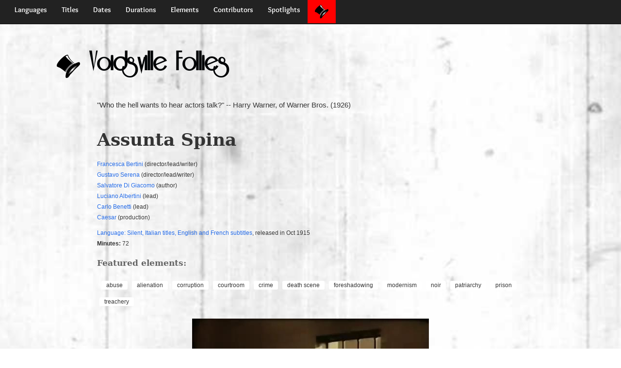

--- FILE ---
content_type: text/html; charset=utf-8
request_url: https://headcity.com/follies/films/silent-italian-titles-english-and-french-subtitles/assunta-spina.html
body_size: 3147
content:
<!DOCTYPE html>
<html>
<head>
    <meta http-equiv="Content-Type" content="text/html; charset=UTF-8">
    <meta name=”description” content="Assunta has guy problems. Her ex can't accept that he's been dumped, so he still skulks around flashing sexy poses (that sometimes hit the mark with Assunta). Her fiance works out of town and is tormented by suspicions, jealousy, and violent impulses - yet she remains attached to him. Clearly trouble lurks, yet Assunta's responses to her troubles are not melodramatic but enigmatic - as if helplessly driven to a cursed destiny. In short, this one's for noir fans." />
    <meta name="author" content="" />
    <meta name="robots" content="index, follow"/>

    <meta property="og:title" content="Assunta Spina"/>
    <meta property="og:url" content="https://headcity.com/follies/films/silent-italian-titles-english-and-french-subtitles/assunta-spina.html"/>
    <meta property="og:site_name" content="Voidsville Follies"/>
    <meta property="og:type" content="article"/>

	<link rel="shortcut icon" type="image/x-icon" href="https://headcity.com/follies/favicon.ico">

    <link rel="canonical" href="https://headcity.com/follies/films/silent-italian-titles-english-and-french-subtitles/assunta-spina.html" />

    <title>Assunta Spina | Voidsville Follies</title>
    <meta name="viewport" content="width=device-width, initial-scale=1.0">

    <link rel="stylesheet" type="text/css" href="/opt/font-awesome/4.0.3/font-awesome.css" />
    <link rel="stylesheet" type="text/css" href="/opt/bootstrap/2.3.2/bootstrap.min.css" />
    <link rel="stylesheet" type="text/css" href="/opt/bootstrap/2.3.2/bootstrap-responsive.min.css" />

	<!-- Bootcards CSS for desktop: -->
	<link rel="stylesheet" href="/opt/bootcards/1.0.0/bootcards-desktop.min.css">

    <link rel="stylesheet" type="text/css" href="https://headcity.com/follies/theme/css/shared.css" />
    <link rel="stylesheet" type="text/css" href="https://headcity.com/follies/theme/css/main.css" />
    <link rel="stylesheet" type="text/css" href="https://headcity.com/follies/theme/css/movies.css" />
    <link href="https://headcity.com/follies/feeds/all.atom.xml" type="application/atom+xml" rel="alternate" title="Voidsville Follies Atom Feed" />

    <script type="text/javascript">var switchTo5x=true;</script>
</head>

<body id="index">
	<nav class="navbar navbar-inverse navbar-fixed-top">
	  <div class="container-fluid">
<div class="navbar-header">
  <button type="button" class="navbar-toggle" data-toggle="collapse" data-target="#navbar-1">
    <span class="icon-bar"></span>
    <span class="icon-bar"></span>
    <span class="icon-bar"></span>                        
  </button>
</div>
<div class="collapse navbar-collapse" id="navbar-1">
	<ul class="nav navbar-nav">
		<li class="dropdown">
			<a href="https://headcity.com/follies/languages_byname.html">Languages</a>
		</li>
		<li class="dropdown">
			<a href="https://headcity.com/follies/works_bytitle_1.html">Titles</a>
		</li>
		<li class="dropdown">
			<a href="https://headcity.com/follies/works_bydate_1.html">Dates</a>
		</li>
		<li class="dropdown">
			<a href="https://headcity.com/follies/works_byduration_1.html">Durations</a>
		</li>
		<li class="dropdown">
			<a href="https://headcity.com/follies/elements_byname.html">Elements</a>
		</li>
		<li class="dropdown">
			<a href="https://headcity.com/follies/contributors/contributors_byname_1.html">Contributors</a>
		</li>
		<li class="dropdown">
			<a href="https://headcity.com/follies/spotlights.html">Spotlights</a>
		</li>
		<li class="navbar-home  navbar-right"><a href="https://headcity.com/follies/"><img src="https://headcity.com/follies/images/logo.png" alt="Site logo" width="28" height="28"></a></li>
	</ul>
</div>	</nav>
    <div class="row-fluid">
		<div class="span10 offset1">
			<header id="banner" >
						<h1>
							<div id="banner-box">
								<a href="https://headcity.com/follies/">
									<img src="https://headcity.com/follies/images/logo.png" alt="Site logo" width="48" height="48"><span id="banner-title"> Voidsville Follies</span>
								</a>
							</div>
						</h1>
			</header><!-- /#banner -->
		</div>
    </div>

    <div class="row-fluid">
        <div class="span10 offset1">
            <div class="row-fluid">
<div class="span10 offset1">
  <section>
    <article vocab="http://schema.org/" typeof="Article">
      <header>
  		 
 
	<span><p class="banner-subtitle">"Who the hell wants to hear actors talk?" -- Harry Warner, of Warner Bros. (1926)</p></span>

        <h1 class="entry-title" property="name">
          <a href="https://headcity.com/follies/films/silent-italian-titles-english-and-french-subtitles/assunta-spina.html" rel="bookmark"
             title="Permalink to Assunta Spina">Assunta Spina</a></h1>
      </header>
      <div class="entry-content">
<footer class="post-info">
	<p>
			<a class="url fn" href="https://headcity.com/follies/contributor/francesca-bertini.html" property="author">Francesca Bertini</a> (director/lead/writer)<br/>
			<a class="url fn" href="https://headcity.com/follies/contributor/gustavo-serena.html" property="author"> Gustavo Serena</a> (director/lead/writer)<br/>
			<a class="url fn" href="https://headcity.com/follies/contributor/salvatore-di-giacomo.html" property="author"> Salvatore Di Giacomo</a> (author)<br/>
			<a class="url fn" href="https://headcity.com/follies/contributor/luciano-albertini.html" property="author"> Luciano Albertini</a> (lead)<br/>
			<a class="url fn" href="https://headcity.com/follies/contributor/carlo-benetti.html" property="author"> Carlo Benetti</a> (lead)<br/>
			<a class="url fn" href="https://headcity.com/follies/contributor/caesar.html" property="author"> Caesar</a> (production)<br/>
	</p>

<a href="https://headcity.com/follies/language/silent-italian-titles-english-and-french-subtitles.html">Language: Silent, Italian titles, English and French subtitles</a>,
				released in Oct 1915

	
	<br/>
	<strong>Minutes:</strong> 72 

	


    
</footer><!-- /.post-info -->
<footer class="topics-list">
	<h5>Featured elements:</h5>
	<dl>
		<dt></dt>
		<dd>
			<a class="btn-small btn-default" href="https://headcity.com/follies/element/abuse.html" rel="tag">abuse</a>
		</dd>
		<dd>
			<a class="btn-small btn-default" href="https://headcity.com/follies/element/alienation.html" rel="tag">alienation</a>
		</dd>
		<dd>
			<a class="btn-small btn-default" href="https://headcity.com/follies/element/corruption.html" rel="tag">corruption</a>
		</dd>
		<dd>
			<a class="btn-small btn-default" href="https://headcity.com/follies/element/courtroom.html" rel="tag">courtroom</a>
		</dd>
		<dd>
			<a class="btn-small btn-default" href="https://headcity.com/follies/element/crime.html" rel="tag">crime</a>
		</dd>
		<dd>
			<a class="btn-small btn-default" href="https://headcity.com/follies/element/death-scene.html" rel="tag">death scene</a>
		</dd>
		<dd>
			<a class="btn-small btn-default" href="https://headcity.com/follies/element/foreshadowing.html" rel="tag">foreshadowing</a>
		</dd>
		<dd>
			<a class="btn-small btn-default" href="https://headcity.com/follies/element/modernism.html" rel="tag">modernism</a>
		</dd>
		<dd>
			<a class="btn-small btn-default" href="https://headcity.com/follies/element/noir.html" rel="tag">noir</a>
		</dd>
		<dd>
			<a class="btn-small btn-default" href="https://headcity.com/follies/element/patriarchy.html" rel="tag">patriarchy</a>
		</dd>
		<dd>
			<a class="btn-small btn-default" href="https://headcity.com/follies/element/prison.html" rel="tag">prison</a>
		</dd>
		<dd>
			<a class="btn-small btn-default" href="https://headcity.com/follies/element/treachery.html" rel="tag">treachery</a>
		</dd>
	</dl>
</footer>	
		
	    <header>
		<figure class="img-responsive centered">
			<img src="https://headcity.com/follies/images/1915-AssuntaSpina.jpg"  class="responsive-img" alt="Featured image"/>
			<figcaption class="left-text">
			</figcaption>
		</figure>
		<div class="lead-summary">
			<p class="caption">Assunta has guy problems. Her ex can't accept that he's been dumped, so he still skulks around flashing sexy poses (that sometimes hit the mark with Assunta). Her fiance works out of town and is tormented by suspicions, jealousy, and violent impulses - yet she remains attached to him. Clearly trouble lurks, yet Assunta's responses to her troubles are not melodramatic but enigmatic - as if helplessly driven to a cursed destiny. In short, this one's for noir fans. </p>
				<p><b>Online:</b> <a href="https://www.youtube.com/watch?v=enAp-j2_JYY" property="sameAs">YouTube</a></p>
		</div>
	    </header>

		
		
	<div property="articleBody">
		<section class="article-section">
			<h2 class="section-title">The Moving Pictures</h2>
			<p>
			</p>
			<figure class="img-responsive centered">
				<img src="https://headcity.com/follies/images/1915-AssuntaSpina-street.jpg" width="488" height="360" alt="Street" />
				<figcaption class="centered-text"></figcaption>
			</figure>
			<figure class="img-responsive centered">
				<img src="https://headcity.com/follies/images/1915-AssuntaSpina-flirting.jpg" width="488" height="360" alt="Flirting" />
				<figcaption class="centered-text"></figcaption>
			</figure>
			<figure class="img-responsive centered">
				<img src="https://headcity.com/follies/images/1915-AssuntaSpina-temptation.jpg" width="488" height="360" alt="Temptation" />
				<figcaption class="centered-text"></figcaption>
			</figure>
			<figure class="img-responsive centered">
				<img src="https://headcity.com/follies/images/1915-AssuntaSpina-pleading.jpg" width="488" height="360" alt="Pleading" />
				<figcaption class="centered-text"></figcaption>
			</figure>
		</section>
	</div>

		

<footer class="topics-list">
	<h2>Featured elements:</h2>
	<dl>
		<dt></dt>
		<dd>
			<a class="btn btn-small btn-default" href="https://headcity.com/follies/element/abuse.html" rel="tag">abuse</a>
		</dd>
		<dd>
			<a class="btn btn-small btn-default" href="https://headcity.com/follies/element/alienation.html" rel="tag">alienation</a>
		</dd>
		<dd>
			<a class="btn btn-small btn-default" href="https://headcity.com/follies/element/corruption.html" rel="tag">corruption</a>
		</dd>
		<dd>
			<a class="btn btn-small btn-default" href="https://headcity.com/follies/element/courtroom.html" rel="tag">courtroom</a>
		</dd>
		<dd>
			<a class="btn btn-small btn-default" href="https://headcity.com/follies/element/crime.html" rel="tag">crime</a>
		</dd>
		<dd>
			<a class="btn btn-small btn-default" href="https://headcity.com/follies/element/death-scene.html" rel="tag">death scene</a>
		</dd>
		<dd>
			<a class="btn btn-small btn-default" href="https://headcity.com/follies/element/foreshadowing.html" rel="tag">foreshadowing</a>
		</dd>
		<dd>
			<a class="btn btn-small btn-default" href="https://headcity.com/follies/element/modernism.html" rel="tag">modernism</a>
		</dd>
		<dd>
			<a class="btn btn-small btn-default" href="https://headcity.com/follies/element/noir.html" rel="tag">noir</a>
		</dd>
		<dd>
			<a class="btn btn-small btn-default" href="https://headcity.com/follies/element/patriarchy.html" rel="tag">patriarchy</a>
		</dd>
		<dd>
			<a class="btn btn-small btn-default" href="https://headcity.com/follies/element/prison.html" rel="tag">prison</a>
		</dd>
		<dd>
			<a class="btn btn-small btn-default" href="https://headcity.com/follies/element/treachery.html" rel="tag">treachery</a>
		</dd>
	</dl>
</footer>	

		
      </div><!-- /.entry-content -->
	  <!-- START: external_coments plugin embed code -->

	  <script>

	  var idcomments_acct = '88207946f2ad9be9fa225468849c6730';

	  var idcomments_post_id = 'https://headcity.com/follies/films/silent-italian-titles-english-and-french-subtitles/assunta-spina.html';

	  var idcomments_post_url;

	  </script>

	  <span id="IDCommentsPostTitle" style="display:none"></span>

	  <script type='text/javascript' src='http://www.intensedebate.com/js/genericCommentWrapperV2.js'></script>


	  <!-- END: external_coments plugin embed code -->


    </article>
  </section>
</div>
            </div>
        </div>
    </div>


<footer id="fh5co-footer">
	<div class="container">
		<div class="row row-padded">
			<div class="col-md-12 text-center">
				<p xmlns:dct="http://purl.org/dc/terms/">
					<a rel="license" href="http://creativecommons.org/publicdomain/zero/1.0/">
						<img src="https://licensebuttons.net/p/zero/1.0/88x31.png" style="border-style: none;" alt="CC0" />
					</a>
					<br />
					<a rel="dct:publisher"
					href="https://headcity.com">
					<img src="https://headcity.com/follies/images/headcity-logo.png" alt="head city logo">
					<span property="dct:title"> head city</span></a>
					has waived all rights to all work here that's not stolen from somewhere else.
				</p>
			</div>
		</div>
	</div>
</footer>


<footer id="site-footer">
	<div class="row-fluid">
		<div class="span10 offset1">
			<span class="col-md-2 text-center"><a href="https://headcity.com/follies/pages/cookie-policy.html">Cookie Policy</a></span>
			<span class="col-md-10">
				Generated by <a href="http://getpelican.com/">Pelican</a>, a <a href="http://python.org">Python product</a>.
				<a href="http://github.com/jsliang/pelican-fresh/">Fresh</a> theme designed by <a href="http://jsliang.com/">jsliang</a> and <a href="https://github.com/jsliang/pelican-fresh/graphs/contributors">contributors</a>.
			</span>
		</div>
	</div>
</footer>
    <script src="/opt/jquery-1.12.3.min.js"></script>
	<!-- Bootstrap and Bootcards JS -->
	<script src="/opt/bootstrap/3.3.6/bootstrap.min.js"></script>
	<script src="/opt/bootcards/1.0.0/bootcards.min.js"></script>
</body>
</html>

--- FILE ---
content_type: text/css; charset=utf-8
request_url: https://headcity.com/follies/theme/css/shared.css
body_size: -165
content:
.horizontal-list, .horizontal-list ul, .horizontal-list li {
	display: inline;
}
li.sort-item.active {
	border-style: solid;
	border-width: 2px;
	padding: 6px;
}


--- FILE ---
content_type: text/css; charset=utf-8
request_url: https://headcity.com/follies/theme/css/main.css
body_size: 1710
content:
@import url("pygment.css");
@import url("overlock.css");
@import url("pt-mono.css");
@import url("fonts.css");
@import url("youtube.css");
/*
 *  Name: Fresh
 *  Date: February 2013
 *  Description: A Pelican theme with clean layout. Based on Smashing HTML5 and Twitter Bootstrap.
 *  Version: 1.0.0
 *  Author: Jui-Shan Liang
 *  Author URI: http://jsliang.com
 */
 html {
	 background: url(../../images/oldfilm-bg.jpg) no-repeat center fixed; 
	 background-size: cover;
 }
 body {
	 background: rgba(199, 199, 199, 0);
  color: #333;
  font-size: 15px;
  font-family: "Palatino Linotype","Book Antiqua","Palatino","serif";
  line-height: 22.5px;
  margin: 0;
  padding: 0;
  text-align: left; }

a {
  color: #226ae9; }
  a:hover {
    color: #08c; }

h1 {
  font-family:  "Palatino Linotype","Book Antiqua","Palatino","serif";
  font-weight: bold;
  line-height: 60px; }

h2 {
    font-family:  "Palatino Linotype","Book Antiqua","Palatino","serif";
  font-weight: bold;
  font-size: 24px;
  color: #113D8B;
  line-height: 48px; }

h3 {
    font-family:  "Palatino Linotype","Book Antiqua","Palatino","serif";
  font-weight: bold;
  font-size: 21.6px;
  line-height: 43.2px; }

h4 {
    font-family:  "Palatino Linotype","Book Antiqua","Palatino","serif";
  font-weight: bold;
  font-size: 19.44px;
  color: #000;
  line-height: 38.88px; }

h5 {
    font-family:  "Palatino Linotype","Book Antiqua","Palatino","serif";
  font-weight: bold;
  font-size: 17.496px;
  color: #666;
  line-height: 34.992px; }

h6 {
    font-family:  "Palatino Linotype","Book Antiqua","Palatino","serif";
  font-weight: bold;
  font-size: 15.7464px;
  color: #777;
  line-height: 31.4928px; }

hr {
  border: 2px solid #eeeeee; }

strong, b {
  font-weight: bold; }

em, i {
  font-style: italic; }

ul {
  list-style: outside disc;
  margin: 1em 0 1.5em 1.5em; }

ol {
  list-style: outside decimal;
  margin: 1em 0 1.5em 1.5em; }

video {
	max-width: 100%;
	height: auto;
}

.post-info {
  font-size: 0.8em;
  margin-bottom: 1em; }
  .post-info address {
    font-style: normal;
    display: inline; }

.readmore {
  margin-top: 1em;
  font-weight: bold; }

.archive_row {
  font-family: "Microsoft YaHei", Overlock, sans-serif; }
  .archive_row .archive_year {
    color: #113D8B;
    font-size: 24px;
    font-weight: bold;
    margin-top: 24px;
    text-align: center; }
  .archive_row .archive_month {
    color: #000;
    font-size: 21.6px;
    font-weight: bold;
    margin-top: 21.6px;
    text-align: center; }
  .archive_row .archive_day {
    text-align: center; }

pre {
  background-color: #eeeeee;
  padding: 10px;
  margin: 10px;
  overflow: auto; }

code, pre {
  font-family: 'PT Mono', sans-serif; }

blockquote {
  margin: 20px;
  font-style: normal;
  border: 0; }
  blockquote p {
    font-size: 15px;
    margin-bottom: 1em;
    font-weight: normal; }

header, section, footer, aside, nav, article, figure {
  display: block; }

section {
    padding-top: 1em; 
    padding-bottom: 1em; 
    padding-left: 0em; 
    padding-right: 0em; 
}

img.right, figure.right {
  float: right;
  margin: 0 0 2em 2em; }

img.left, figure.left {
  float: left;
  margin: 0 2em 2em 0; }

#banner {
  margin: 0 auto;
  margin-bottom: 2.0em;
  padding: 0 0 0 0; }
  #banner h1, #banner-site {
    font-size: 2.5em;
    font-family: 'Overlock';
    line-height: 1; }
    #banner h1 a:link, #banner h1 a:visited, #banner-site p a:link, #banner-site p a:visited {
      color: #000305;
      display: block;
      font-weight: bold;
      margin: 0 0 0.6em 0.2em;
      text-decoration: none; }
    #banner h1 a:hover, #banner h1 a:active, #banner-site p a:hover, #banner-site p a:active {
      color: #113D8B;
      text-shadow: 1px 1px #fff; }
  #banner h6 {
      margin: 0 0 0.6em 0.5em; /* Left-align subtitle with title: 0.2em left margin*2.5em title font-size=0.5em left margin for 1.0em subtitle font-size */
  }
  .nav > li > a {
    font-family: Overlock, sans-serif;
    font-weight: bold; }
   .nav > li > a:hover {
      text-shadow: 1px 1px #bbb; }

#google-custom-search {
  width: 300px;
  float: right;
  margin-top: 5px; }
  #google-custom-search .gsc-control-cse {
    padding: 0 !important;
    border: 0 !important;
    background-color: transparent !important; }

#sidebar {
  padding: 0.5em; }

#site-footer {
  text-align: right;
  font-size: 0.8em;
  padding: 1em; 
}
#site-footer address {
  	width:44em; }

.hentry {
  display: block;
  clear: both;
  border-bottom: 1px solid #eeeeee;
  padding: 1.5em 0; }

li:last-child .hentry {
  border: 0;
  margin: 0; }

#content > .hentry {
  border: 0;
  margin: 0;
  padding: 1em 0; }

.hentry img {
  display: none; }

.entry-title {
  margin-bottom: 10px;
  margin-top: 0; }
  .entry-title a:link, .entry-title a:visited {
    text-decoration: none;
    color: #333; }
  .entry-title a:hover {
    color: #113D8B; }

.sharethis, .sharethis-top, .sharethis-bottom {
  margin-top: 1em;
  margin-bottom: 1em; }

.sharethis-top {
  text-align: right; }

.sharethis-bottom {
  text-align: left; }

#posts-list {
  list-style: none;
  margin: 0;
  padding: 1em; }

.paginator {
  padding-left: 1em; }

#comments-list {
  list-style: none;
  margin: 0 1em; }
  #comments-list blockquote {
    background: #f8f8f8;
    clear: both;
    font-style: normal;
    margin: 0;
    padding: 15px 20px;
    border-radius: 5px;
    -moz-border-radius: 5px;
    -webkit-border-radius: 5px; }
  #comments-list footer {
    color: #888;
    padding: 0.5em 1em 0 0;
    text-align: right; }
  #comments-list li:nth-child(2n) blockquote {
    background: #F5f5f5; }

#add-comment label {
  clear: left;
  float: left;
  text-align: left; }
#add-comment input[type='text'], #add-comment input[type='email'], #add-comment input[type='url'] {
  float: left; }
#add-comment textarea {
  float: left;
  height: 150px; }
#add-comment p.req {
  clear: both;
  margin: 0 0.5em 1em 0;
  text-align: right; }
#add-comment input[type='submit'] {
  float: right;
  margin: 0 0.5em; }
#add-comment * {
  margin-bottom: .5em; }

.err {
  border: 0; }

#cloud {
	list-style: none;
  padding: 2px;
  line-height: 2em;
  text-align: left;
  margin: 0; }

#cloud a {
  padding: 0px; 
  color: #868080;
}

#cloud li {
	display: inline-block;
  color: white;
  margin: 0em;
}

li.tag-1 {
  font-size: 2.5em;
  font-weight: 800; 
}

li.tag-2 {
	font-size: 2.0em;
	font-weight: 400; 
}


li.tag-3 {
	font-size: 1.5em;
	font-weight: 200; 
}

li.tag-4 {
	font-size: 1.0em;
	font-weight: 100; 
}
#cloud .badge {
	background: initial;
    color: #868080;
    float: right;
}

#sidebar ul {
	margin-bottom: 0;
}
.emph {
	font-style: italic;
	text-decoration: underline;
}


--- FILE ---
content_type: text/css; charset=utf-8
request_url: https://headcity.com/follies/theme/css/movies.css
body_size: 2401
content:
body { /* Override main with bootcards values */
	padding-top: 80px; 
	font-family: "Helvetica Neue",Helvetica,Arial,sans-serif;
}
figure {
    text-align: center;
	margin-bottom:1.5em;
	margin-top:1.0em;
}
.embedded-figure {
	margin-bottom: 0;
	margin-top: 0;
}
figcaption {
	margin-top: 0.75em;
	margin-bottom: 1.25em;
	font-weight: bold;
}
.embedded-figcaption {
	margin-top: 0;
	margin-bottom: 0;
}
.lead-summary {
	margin-top: 0.5em;
	margin-bottom: 0.5em;
    padding: 8px; 
}
.lead-headline, .section-title {
	font-family: 'Slabo 27px', serif;
}
.lead-headline {
}
.section-title {
	font-weight: normal;
	font-size: 1.5em;
}
.section-banner {
	min-height: 120px;
    line-height: 120px;
	font-weight: normal;
	font-size: 1.5em;
    text-align: center;
}
.section-banner-heading {
    display: inline-block;
	vertical-align: middle;
    line-height: normal;
}
.mini-headline {
	overflow: auto;
	min-height: 100px;
    line-height: 100px;
    font-family:  "Palatino Linotype","Book Antiqua","Palatino","serif";
    font-weight: bold;
	font-size: 2.2em;
}
.headline {
	min-height: 200px;
    line-height: 200px;
    font-family:  "Palatino Linotype","Book Antiqua","Palatino","serif";
    font-weight: bold;
	font-size: 2.2em;
}
.headline-image {
	min-height: 180px;
    line-height: 180px;
    font-family:  "Palatino Linotype","Book Antiqua","Palatino","serif";
    font-weight: bold;
	font-size: 2.2em;
}
.headline-image-heading {
    display: block;
	vertical-align: top;
    line-height: normal;
}
.lead-share {
	margin-top: 1.1em;
	margin-bottom: 1.1em;
}
.lead-image {
    display: block;
    margin-top: 1em;
    margin-bottom: 1em;
}	
.abstract, .caption {
	color: #818892;
	font-family: 'Slabo 27px', serif;
	font-size: 1.0em;
	font-weight: bold;
}
.article-section, .article-notable-section, .article-section-page {
	margin-top: 1em;
	margin-bottom: 1em;
	padding-top: 0.25em;
	padding-bottom: 0.25em;
	padding-left: 20px;
	padding-right: 20px;
	color: black;
	font-family: 'Roboto Slab', serif;
	font-size: 1.1em;
	font-weight: 300;
}
.lead-summary, .article-section, .article-notable-section, .article-section-page {
    border-radius: 25px;
    border: 2px solid #FFD8E8;
	background: #ffffff;
}
.article-notable-section {
    border: 2px solid red;
}
.article-section-page {
	background: #DADADA;
	font-weight: 500;
}
	
.article-subsection {
	margin-top: 0em;
	margin-bottom: 0em;
	padding-top: 0em;
	padding-bottom: 0em;
    border-top: 1px solid #000;
}
.thumbnail-imagebox-75 {
	height: 75px;
}
.thumbnail-imagebox-100 {
	height: 100px;
}
.thumbnail p {
    word-wrap: break-word;
}
.img-quarter {
	display: inline;
	width: 25%;
	max-width: 25%;
	height: auto;
	float: right; 
}
.responsive-img {
	max-width: 100%;
	height: auto;
}
.topics-list { 
	font-size: 1.2em;
} 
.topics-list dl { 
	display: inline-block;
	list-style: none; 
	margin: 0em;
} 
.topics-list dl dt, .topics-list dl dd { 
	display: inline;
	float: left; 
	margin: 0em;
	padding: 0.25em; 
}
.topics-list dl dt { 
	margin-left: 0;
	padding-left:0;
}	
.logo { 
	float: right; 
}
.centered {
	margin-left: auto;
	margin-right: auto;
}
figure.centered {
    display: table;
}

pre {
	word-break: break-all; /* webkit */
	word-wrap: break-word;
	white-space: pre;
	white-space: -moz-pre-wrap; /* fennec */
	white-space: pre-wrap;
	white-space: pre\9; /* IE7+ */
}
.parts-list {
	list-style-type: square;
}
blockquote {
    background-color: #dadada;
    border-left: 1em solid #5236a0;
    margin: 1.5em 0 1.5em;
    padding: 1em 1.5em 0.25em 2.5em;
    position: relative;
}
q {
	display: block;
	margin-top: 1.5em;
	margin-bottom: 1.5em;
    padding: 1em 1.5em 0.25em 2.5em;
    position: relative;
	background-color: #F2F5F6;
	border-left: 3px solid #666;
	font-size: 0.95em;
	font-style: italic;
}
q.annotated {
	border: 3px solid #666;
	font-weight: bold;
}
.verse-intro {
	font-size: 1.1em;
	font-weight: bold;
	margin-top: 1.1em;
	margin-bottom: 1.1em;
}
.blockverse {
	background-color: #EEE;
	padding-top: 0.75em;
}
.blockverse .verse, .blockverse .verse-wide {
	margin-left: auto;
	margin-right: auto;
}
.blockverse .verse {
	width: 65%;
}
.blockverse .verse-wide {
	width: 85%;
}
.embed-container, .embed-container-25x2 {
	position: relative;
	padding-top: 30px; /* IE6 workaround*/
	height: 0;
	overflow: hidden;
	margin-top: 1em;
}
.embed-container-25x2 {
	padding-bottom: 8%; /* 25/2 ratio, for audio players */
}
.embed-container iframe,
.embed-container object,
.embed-container embed {
	position: absolute;
	top: 0;
	left: 0;
	width: 100%;
	height: 100%;
}

/* Override Bootstrap 3: Don't print link hrefs */
@media print {
  a[href]:after {
    content: none
  }
}
.imgFloatLeft {
	float: left;
	padding-top: 0.25em;
	padding-bottom:0.25em;
	padding-top: 0.25em;
	padding-top: 0;
	margin-right: 1.0em;
}
.skinny-table {
	padding-left:0;
	padding-right:0;
}
.skinny-table table {
    border-collapse: collapse;
    border: 1px solid #bbb;
}
.skinny-table td,th {
    border-top: 1px solid #ddd;
}
.striped-table th, td {
    text-align: left;
    padding: 8px;
}
.striped-table tr:nth-child(even) {
	background-color: #f2f2f2
}

.striped-table th {
    background-color: #4CAF50;
    color: white;
}
.caselaw {
	display: inline;
	font-style: italic;
}
.cite-title {
	font-style: italic;
}
.centered-text {
	text-align: center;
}
.right-text {
	text-align: right;
}
.left-text {
	text-align: left;
}
.width-635 {
	width: 635px;
}
.series-note {
    border: 1px solid #bbb;
	margin-top: 1.1em;
	margin-bottom: 1.1em;
    background-color: #dadada;
}
.fig-notes {
	display: table;
	width: 99%;
} 
.fig-box {
	display: inline-block;
	width: 25%;
}
.notes-box {
	display: inline-block;
	width: 73%;
	vertical-align: top;
	margin-left: 0.5em;
}
.fig-equibox {
	display: inline-block;
	width: 49%;
	vertical-align: bottom;
}
.notes-equibox {
	display: inline-block;
	width: 49%;
	vertical-align: top;
	margin-left: 0.5em;
}
.vertical-nav-list {
    background: #dedede;
	list-style-type: square;
	list-style-position: inside;
}
.vertical-nav-item {
	padding: 10px;
}
dl .keypoint {
	color: #A92030;
}
dl .keypoint:before {
  content: "\0027A4\0000a0"
}
#banner-box {
	width: 12em;
}
#banner-title {
	vertical-align: bottom;
  font-size: 1.65em;
  font-family: 'riesling';  
  text-decoration: none; 
}
#banner-site {
	float: left; 
}
.banner-subtitle {
	margin-bottom: 2.0em;
}
.top-featured {
	color: white;
	background-color: black;
	padding-top: 2.0em;
	margin-bottom: 2.0em;
}
.top-featured a {
	color: white;
}

.top-featured .jumbotron {
	background-color: black;
}

/* Navigation: Dropdown menu and pagination  */

/* Style for dropdown menu */
.navbar .nav > li > a {
    color: white;
}

.navbar-home, .navbar .nav > li > a:hover, .dropdown:hover {
    background-color: red;
}
.archive_row .archive_year {
    background-color: #222222;
    color: white;
}
.top-rank-banner, .first-rank-banner, .second-rank-banner, .third-rank-banner {
	font-weight: bold;
    color: #202720;
	padding-bottom: 0.5em;
	padding-left: 1.0em;
}
.top-rank-banner {
    background-color: #729fcf;
    color: white;
}
.first-rank-banner {
    background-color: #22cc22;
}
.second-rank-banner {
    background-color: #ffdd77;
}
.third-rank-banner {
    background-color: #e91717;
}
.rank-figure {
	height: 68px;
	padding-top: 1.0em;
	text-align: left;
}
.rank-title {
	font-size: 2.5em;
}
.rank-subtitle, .rank-count {
	font-size: 1.5em;
	font-style: italic;
}
.responsive {
    width: 100%;
    height: auto;
	max-width: 640;
}
/* Override Bootstrap: Small menu, so no need to collapse at 768px */
@media (min-width: 360px) {
  .navbar-toggle {
    display: none;
  }
}
@media (min-width: 360px) {
  .navbar-collapse {
    width: auto;
    border-top: 0;
    -webkit-box-shadow: none;
            box-shadow: none;
  }
  .navbar-collapse.collapse {
    display: block !important;
    height: auto !important;
    padding-bottom: 0;
    overflow: visible !important;
  }
  .navbar-collapse.in {
    overflow-y: visible;
  }
  .navbar-fixed-top .navbar-collapse,
  .navbar-static-top .navbar-collapse,
  .navbar-fixed-bottom .navbar-collapse {
    padding-right: 0;
    padding-left: 0;
  }
}
@media (min-width: 360px) {
  .container > .navbar-header,
  .container-fluid > .navbar-header,
  .container > .navbar-collapse,
  .container-fluid > .navbar-collapse {
    margin-right: 0;
    margin-left: 0;
  }
}
@media (min-width: 360px) {
  .navbar-right .dropdown-menu {
    right: 0;
    left: auto;
  }
  .navbar-right .dropdown-menu-left {
    right: auto;
    left: 0;
  }
}
@media (min-width: 360px) {
  .navbar-left {
    float: left !important;
  }
  .navbar-right {
    float: right !important;
    margin-right: 24px;
  }
  .navbar-right ~ .navbar-right {
    margin-right: 0;
  }
}
/* End Bootstrap overrides */

/* End Style for dropdown menu */

/* Modify Bootstrap pagination */
.pagination {
	background: #f7f7f7;
}

.disabled {
	pointer-events: none;
	cursor: default;
	opacity: 0.3;
   }

/* End pagination */

/* End navigation */
.portrait-box {
	display: block;
	height: 180px;
	width: 180px;
}
body {counter-reset: h2}
h2.section-title.numbered {counter-reset: h3}
h3.numbered {counter-reset: h4}
h4.numbered {counter-reset: h5}
h5.numbered {counter-reset: h6}
h2.section-title.numbered:before {counter-increment: h2; content: counter(h2) ". "}
h3.numbered:before {counter-increment: h3; content: counter(h2) "." counter(h3) ". "}
h4.numbered:before {counter-increment: h4; content: counter(h2) "." counter(h3) "." counter(h4) ". "}
h5.numbered:before {counter-increment: h5; content: counter(h2) "." counter(h3) "." counter(h4) "." counter(h5) ". "}
h6.numbered:before {counter-increment: h6; content: counter(h2) "." counter(h3) "." counter(h4) "." counter(h5) "." counter(h6) ". "}
h2.section-title.nocount:before, h3.nocount:before, h4.nocount:before, h5.nocount:before, h6.nocount:before {content: ""; counter-increment: none} 


--- FILE ---
content_type: text/css; charset=utf-8
request_url: https://headcity.com/follies/theme/css/overlock.css
body_size: 78
content:
/* overlock-regular - latin */
@font-face {
  font-family: 'Overlock';
  font-style: normal;
  font-weight: 400;
  src: url('../fonts/overlock-v6-latin-regular.eot'); /* IE9 Compat Modes */
  src: local('Overlock Regular'), local('Overlock-Regular'),
       url('../fonts/overlock-v6-latin-regular.eot?#iefix') format('embedded-opentype'), /* IE6-IE8 */
       url('../fonts/overlock-v6-latin-regular.woff2') format('woff2'), /* Super Modern Browsers */
       url('../fonts/overlock-v6-latin-regular.woff') format('woff'), /* Modern Browsers */
       url('../fonts/overlock-v6-latin-regular.ttf') format('truetype'), /* Safari, Android, iOS */
       url('../fonts/overlock-v6-latin-regular.svg#Overlock') format('svg'); /* Legacy iOS */
}

/* overlock-700 - latin */
@font-face {
  font-family: 'Overlock';
  font-style: normal;
  font-weight: 700;
  src: url('../fonts/overlock-v6-latin-700.eot'); /* IE9 Compat Modes */
  src: local('Overlock Bold'), local('Overlock-Bold'),
       url('../fonts/overlock-v6-latin-700.eot?#iefix') format('embedded-opentype'), /* IE6-IE8 */
       url('../fonts/overlock-v6-latin-700.woff2') format('woff2'), /* Super Modern Browsers */
       url('../fonts/overlock-v6-latin-700.woff') format('woff'), /* Modern Browsers */
       url('../fonts/overlock-v6-latin-700.ttf') format('truetype'), /* Safari, Android, iOS */
       url('../fonts/overlock-v6-latin-700.svg#Overlock') format('svg'); /* Legacy iOS */
}

/* overlock-900 - latin */
@font-face {
  font-family: 'Overlock';
  font-style: normal;
  font-weight: 900;
  src: url('../fonts/overlock-v6-latin-900.eot'); /* IE9 Compat Modes */
  src: local('Overlock Black'), local('Overlock-Black'),
       url('../fonts/overlock-v6-latin-900.eot?#iefix') format('embedded-opentype'), /* IE6-IE8 */
       url('../fonts/overlock-v6-latin-900.woff2') format('woff2'), /* Super Modern Browsers */
       url('../fonts/overlock-v6-latin-900.woff') format('woff'), /* Modern Browsers */
       url('../fonts/overlock-v6-latin-900.ttf') format('truetype'), /* Safari, Android, iOS */
       url('../fonts/overlock-v6-latin-900.svg#Overlock') format('svg'); /* Legacy iOS */
}


--- FILE ---
content_type: text/css; charset=utf-8
request_url: https://headcity.com/follies/theme/css/pt-mono.css
body_size: -10
content:
/* pt-mono-regular - latin */
@font-face {
  font-family: 'PT Mono';
  font-style: normal;
  font-weight: 400;
  src: url('../fonts/pt-mono-v4-latin-regular.eot'); /* IE9 Compat Modes */
  src: local('PT Mono'), local('PTMono-Regular'),
       url('../fonts/pt-mono-v4-latin-regular.eot?#iefix') format('embedded-opentype'), /* IE6-IE8 */
       url('../fonts/pt-mono-v4-latin-regular.woff2') format('woff2'), /* Super Modern Browsers */
       url('../fonts/pt-mono-v4-latin-regular.woff') format('woff'), /* Modern Browsers */
       url('../fonts/pt-mono-v4-latin-regular.ttf') format('truetype'), /* Safari, Android, iOS */
       url('../fonts/pt-mono-v4-latin-regular.svg#PTMono') format('svg'); /* Legacy iOS */
}


--- FILE ---
content_type: text/css; charset=utf-8
request_url: https://headcity.com/follies/theme/css/fonts.css
body_size: -143
content:
@font-face {
    font-family: 'FestivalBudayaXXXI';
    src:url('../fonts/FestivalBudayaXXXI.otf'); 
    font-weight: normal;
    font-style: normal;
}
@font-face {
    font-family: 'Park Lane NF';
    src:url('../fonts/Park Lane NF.ttf'); 
    font-weight: normal;
    font-style: normal;
}
@font-face {
    font-family: 'riesling';
    src:url('../fonts/riesling.ttf'); 
    font-weight: normal;
    font-style: normal;
}
@font-face {
    font-family: 'Showtime';
    src:url('../fonts/Showtime.ttf'); 
    font-weight: normal;
    font-style: normal;
}


--- FILE ---
content_type: text/css; charset=utf-8
request_url: https://headcity.com/follies/theme/css/youtube.css
body_size: 263
content:
/*
 * Responsive design style sheet for pelican YouTube integration.
 * Makes the video as wide as possible, keeping a specified aspect ratio
 * of the video (e.g. 4:3, 16:9, etc. for width vs height).  The video
 * will resize and shrink as you resize the browser window.  Enjoy!
 *
 * Integrate these definitions into your project style sheet, and use as
 *
 * <div class="youtube youtube-16x9">
 *     <iframe src="https://www.youtube.com/embed/VIDEO_ID" allowfullscreen seamless frameborder="0"></iframe>
 * </div>
 *
 * (c) 2015 Peter Bittner <django@bittner.it>, license: MIT
 */

.youtube-4x3 {
	padding-bottom: 75%;  /* inverse of 4:3 aspect ratio */
}
.youtube-16x9 {
	padding-bottom: 56.25%;  /* inverse of 16:9 aspect ratio */
}
.youtube-2_35x1 {
	padding-bottom: 42.55%;  /* inverse of 2.35:1 aspect ratio */
.youtube-4x3,
.youtube-16x9,
.youtube-2_35x1 {
	position: relative;
	height: 0;
	overflow: hidden;
}
.youtube-4x3 iframe,
.youtube-16x9 iframe,
.youtube-2_35x1 iframe {
	position: absolute;
	top: 0;
	left: 0;
	width: 100%;
	height: 100%;
	margin: 0;
	border: 0;
}
